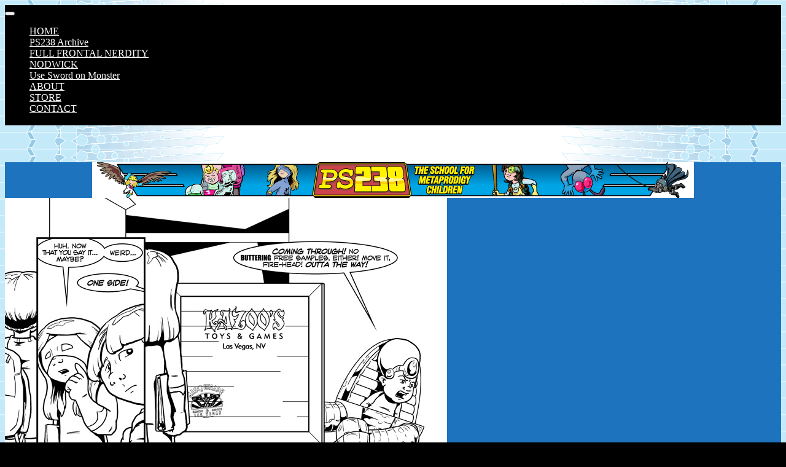

--- FILE ---
content_type: text/html; charset=UTF-8
request_url: http://ps238.nodwick.com/comic/09052011/
body_size: 55045
content:
<!doctype html>
<html lang="en-US">
<head>
	<meta charset="UTF-8">
	<meta name="viewport" content="width=device-width, initial-scale=1, shrink-to-fit=no">
	<link rel="profile" href="https://gmpg.org/xfn/11">

	<title>09/05/2011 &#8211; PS238 by Aaron Williams</title>
<meta name='robots' content='max-image-preview:large' />
<link rel='dns-prefetch' href='//secure.gravatar.com' />
<link rel='dns-prefetch' href='//stats.wp.com' />
<link rel='dns-prefetch' href='//fonts.googleapis.com' />
<link rel='dns-prefetch' href='//v0.wordpress.com' />
<link rel="alternate" type="application/rss+xml" title="PS238 by Aaron Williams &raquo; Feed" href="http://ps238.nodwick.com/feed/" />
<link rel="alternate" type="application/rss+xml" title="PS238 by Aaron Williams &raquo; Comments Feed" href="http://ps238.nodwick.com/comments/feed/" />
<link rel="alternate" type="application/rss+xml" title="PS238 by Aaron Williams &raquo; 09/05/2011 Comments Feed" href="http://ps238.nodwick.com/comic/09052011/feed/" />
<link rel="alternate" title="oEmbed (JSON)" type="application/json+oembed" href="http://ps238.nodwick.com/wp-json/oembed/1.0/embed?url=http%3A%2F%2Fps238.nodwick.com%2Fcomic%2F09052011%2F" />
<link rel="alternate" title="oEmbed (XML)" type="text/xml+oembed" href="http://ps238.nodwick.com/wp-json/oembed/1.0/embed?url=http%3A%2F%2Fps238.nodwick.com%2Fcomic%2F09052011%2F&#038;format=xml" />
<style id='wp-img-auto-sizes-contain-inline-css' type='text/css'>
img:is([sizes=auto i],[sizes^="auto," i]){contain-intrinsic-size:3000px 1500px}
/*# sourceURL=wp-img-auto-sizes-contain-inline-css */
</style>
<style id='wp-emoji-styles-inline-css' type='text/css'>

	img.wp-smiley, img.emoji {
		display: inline !important;
		border: none !important;
		box-shadow: none !important;
		height: 1em !important;
		width: 1em !important;
		margin: 0 0.07em !important;
		vertical-align: -0.1em !important;
		background: none !important;
		padding: 0 !important;
	}
/*# sourceURL=wp-emoji-styles-inline-css */
</style>
<style id='wp-block-library-inline-css' type='text/css'>
:root{--wp-block-synced-color:#7a00df;--wp-block-synced-color--rgb:122,0,223;--wp-bound-block-color:var(--wp-block-synced-color);--wp-editor-canvas-background:#ddd;--wp-admin-theme-color:#007cba;--wp-admin-theme-color--rgb:0,124,186;--wp-admin-theme-color-darker-10:#006ba1;--wp-admin-theme-color-darker-10--rgb:0,107,160.5;--wp-admin-theme-color-darker-20:#005a87;--wp-admin-theme-color-darker-20--rgb:0,90,135;--wp-admin-border-width-focus:2px}@media (min-resolution:192dpi){:root{--wp-admin-border-width-focus:1.5px}}.wp-element-button{cursor:pointer}:root .has-very-light-gray-background-color{background-color:#eee}:root .has-very-dark-gray-background-color{background-color:#313131}:root .has-very-light-gray-color{color:#eee}:root .has-very-dark-gray-color{color:#313131}:root .has-vivid-green-cyan-to-vivid-cyan-blue-gradient-background{background:linear-gradient(135deg,#00d084,#0693e3)}:root .has-purple-crush-gradient-background{background:linear-gradient(135deg,#34e2e4,#4721fb 50%,#ab1dfe)}:root .has-hazy-dawn-gradient-background{background:linear-gradient(135deg,#faaca8,#dad0ec)}:root .has-subdued-olive-gradient-background{background:linear-gradient(135deg,#fafae1,#67a671)}:root .has-atomic-cream-gradient-background{background:linear-gradient(135deg,#fdd79a,#004a59)}:root .has-nightshade-gradient-background{background:linear-gradient(135deg,#330968,#31cdcf)}:root .has-midnight-gradient-background{background:linear-gradient(135deg,#020381,#2874fc)}:root{--wp--preset--font-size--normal:16px;--wp--preset--font-size--huge:42px}.has-regular-font-size{font-size:1em}.has-larger-font-size{font-size:2.625em}.has-normal-font-size{font-size:var(--wp--preset--font-size--normal)}.has-huge-font-size{font-size:var(--wp--preset--font-size--huge)}.has-text-align-center{text-align:center}.has-text-align-left{text-align:left}.has-text-align-right{text-align:right}.has-fit-text{white-space:nowrap!important}#end-resizable-editor-section{display:none}.aligncenter{clear:both}.items-justified-left{justify-content:flex-start}.items-justified-center{justify-content:center}.items-justified-right{justify-content:flex-end}.items-justified-space-between{justify-content:space-between}.screen-reader-text{border:0;clip-path:inset(50%);height:1px;margin:-1px;overflow:hidden;padding:0;position:absolute;width:1px;word-wrap:normal!important}.screen-reader-text:focus{background-color:#ddd;clip-path:none;color:#444;display:block;font-size:1em;height:auto;left:5px;line-height:normal;padding:15px 23px 14px;text-decoration:none;top:5px;width:auto;z-index:100000}html :where(.has-border-color){border-style:solid}html :where([style*=border-top-color]){border-top-style:solid}html :where([style*=border-right-color]){border-right-style:solid}html :where([style*=border-bottom-color]){border-bottom-style:solid}html :where([style*=border-left-color]){border-left-style:solid}html :where([style*=border-width]){border-style:solid}html :where([style*=border-top-width]){border-top-style:solid}html :where([style*=border-right-width]){border-right-style:solid}html :where([style*=border-bottom-width]){border-bottom-style:solid}html :where([style*=border-left-width]){border-left-style:solid}html :where(img[class*=wp-image-]){height:auto;max-width:100%}:where(figure){margin:0 0 1em}html :where(.is-position-sticky){--wp-admin--admin-bar--position-offset:var(--wp-admin--admin-bar--height,0px)}@media screen and (max-width:600px){html :where(.is-position-sticky){--wp-admin--admin-bar--position-offset:0px}}

/*# sourceURL=wp-block-library-inline-css */
</style><style id='wp-block-image-inline-css' type='text/css'>
.wp-block-image>a,.wp-block-image>figure>a{display:inline-block}.wp-block-image img{box-sizing:border-box;height:auto;max-width:100%;vertical-align:bottom}@media not (prefers-reduced-motion){.wp-block-image img.hide{visibility:hidden}.wp-block-image img.show{animation:show-content-image .4s}}.wp-block-image[style*=border-radius] img,.wp-block-image[style*=border-radius]>a{border-radius:inherit}.wp-block-image.has-custom-border img{box-sizing:border-box}.wp-block-image.aligncenter{text-align:center}.wp-block-image.alignfull>a,.wp-block-image.alignwide>a{width:100%}.wp-block-image.alignfull img,.wp-block-image.alignwide img{height:auto;width:100%}.wp-block-image .aligncenter,.wp-block-image .alignleft,.wp-block-image .alignright,.wp-block-image.aligncenter,.wp-block-image.alignleft,.wp-block-image.alignright{display:table}.wp-block-image .aligncenter>figcaption,.wp-block-image .alignleft>figcaption,.wp-block-image .alignright>figcaption,.wp-block-image.aligncenter>figcaption,.wp-block-image.alignleft>figcaption,.wp-block-image.alignright>figcaption{caption-side:bottom;display:table-caption}.wp-block-image .alignleft{float:left;margin:.5em 1em .5em 0}.wp-block-image .alignright{float:right;margin:.5em 0 .5em 1em}.wp-block-image .aligncenter{margin-left:auto;margin-right:auto}.wp-block-image :where(figcaption){margin-bottom:1em;margin-top:.5em}.wp-block-image.is-style-circle-mask img{border-radius:9999px}@supports ((-webkit-mask-image:none) or (mask-image:none)) or (-webkit-mask-image:none){.wp-block-image.is-style-circle-mask img{border-radius:0;-webkit-mask-image:url('data:image/svg+xml;utf8,<svg viewBox="0 0 100 100" xmlns="http://www.w3.org/2000/svg"><circle cx="50" cy="50" r="50"/></svg>');mask-image:url('data:image/svg+xml;utf8,<svg viewBox="0 0 100 100" xmlns="http://www.w3.org/2000/svg"><circle cx="50" cy="50" r="50"/></svg>');mask-mode:alpha;-webkit-mask-position:center;mask-position:center;-webkit-mask-repeat:no-repeat;mask-repeat:no-repeat;-webkit-mask-size:contain;mask-size:contain}}:root :where(.wp-block-image.is-style-rounded img,.wp-block-image .is-style-rounded img){border-radius:9999px}.wp-block-image figure{margin:0}.wp-lightbox-container{display:flex;flex-direction:column;position:relative}.wp-lightbox-container img{cursor:zoom-in}.wp-lightbox-container img:hover+button{opacity:1}.wp-lightbox-container button{align-items:center;backdrop-filter:blur(16px) saturate(180%);background-color:#5a5a5a40;border:none;border-radius:4px;cursor:zoom-in;display:flex;height:20px;justify-content:center;opacity:0;padding:0;position:absolute;right:16px;text-align:center;top:16px;width:20px;z-index:100}@media not (prefers-reduced-motion){.wp-lightbox-container button{transition:opacity .2s ease}}.wp-lightbox-container button:focus-visible{outline:3px auto #5a5a5a40;outline:3px auto -webkit-focus-ring-color;outline-offset:3px}.wp-lightbox-container button:hover{cursor:pointer;opacity:1}.wp-lightbox-container button:focus{opacity:1}.wp-lightbox-container button:focus,.wp-lightbox-container button:hover,.wp-lightbox-container button:not(:hover):not(:active):not(.has-background){background-color:#5a5a5a40;border:none}.wp-lightbox-overlay{box-sizing:border-box;cursor:zoom-out;height:100vh;left:0;overflow:hidden;position:fixed;top:0;visibility:hidden;width:100%;z-index:100000}.wp-lightbox-overlay .close-button{align-items:center;cursor:pointer;display:flex;justify-content:center;min-height:40px;min-width:40px;padding:0;position:absolute;right:calc(env(safe-area-inset-right) + 16px);top:calc(env(safe-area-inset-top) + 16px);z-index:5000000}.wp-lightbox-overlay .close-button:focus,.wp-lightbox-overlay .close-button:hover,.wp-lightbox-overlay .close-button:not(:hover):not(:active):not(.has-background){background:none;border:none}.wp-lightbox-overlay .lightbox-image-container{height:var(--wp--lightbox-container-height);left:50%;overflow:hidden;position:absolute;top:50%;transform:translate(-50%,-50%);transform-origin:top left;width:var(--wp--lightbox-container-width);z-index:9999999999}.wp-lightbox-overlay .wp-block-image{align-items:center;box-sizing:border-box;display:flex;height:100%;justify-content:center;margin:0;position:relative;transform-origin:0 0;width:100%;z-index:3000000}.wp-lightbox-overlay .wp-block-image img{height:var(--wp--lightbox-image-height);min-height:var(--wp--lightbox-image-height);min-width:var(--wp--lightbox-image-width);width:var(--wp--lightbox-image-width)}.wp-lightbox-overlay .wp-block-image figcaption{display:none}.wp-lightbox-overlay button{background:none;border:none}.wp-lightbox-overlay .scrim{background-color:#fff;height:100%;opacity:.9;position:absolute;width:100%;z-index:2000000}.wp-lightbox-overlay.active{visibility:visible}@media not (prefers-reduced-motion){.wp-lightbox-overlay.active{animation:turn-on-visibility .25s both}.wp-lightbox-overlay.active img{animation:turn-on-visibility .35s both}.wp-lightbox-overlay.show-closing-animation:not(.active){animation:turn-off-visibility .35s both}.wp-lightbox-overlay.show-closing-animation:not(.active) img{animation:turn-off-visibility .25s both}.wp-lightbox-overlay.zoom.active{animation:none;opacity:1;visibility:visible}.wp-lightbox-overlay.zoom.active .lightbox-image-container{animation:lightbox-zoom-in .4s}.wp-lightbox-overlay.zoom.active .lightbox-image-container img{animation:none}.wp-lightbox-overlay.zoom.active .scrim{animation:turn-on-visibility .4s forwards}.wp-lightbox-overlay.zoom.show-closing-animation:not(.active){animation:none}.wp-lightbox-overlay.zoom.show-closing-animation:not(.active) .lightbox-image-container{animation:lightbox-zoom-out .4s}.wp-lightbox-overlay.zoom.show-closing-animation:not(.active) .lightbox-image-container img{animation:none}.wp-lightbox-overlay.zoom.show-closing-animation:not(.active) .scrim{animation:turn-off-visibility .4s forwards}}@keyframes show-content-image{0%{visibility:hidden}99%{visibility:hidden}to{visibility:visible}}@keyframes turn-on-visibility{0%{opacity:0}to{opacity:1}}@keyframes turn-off-visibility{0%{opacity:1;visibility:visible}99%{opacity:0;visibility:visible}to{opacity:0;visibility:hidden}}@keyframes lightbox-zoom-in{0%{transform:translate(calc((-100vw + var(--wp--lightbox-scrollbar-width))/2 + var(--wp--lightbox-initial-left-position)),calc(-50vh + var(--wp--lightbox-initial-top-position))) scale(var(--wp--lightbox-scale))}to{transform:translate(-50%,-50%) scale(1)}}@keyframes lightbox-zoom-out{0%{transform:translate(-50%,-50%) scale(1);visibility:visible}99%{visibility:visible}to{transform:translate(calc((-100vw + var(--wp--lightbox-scrollbar-width))/2 + var(--wp--lightbox-initial-left-position)),calc(-50vh + var(--wp--lightbox-initial-top-position))) scale(var(--wp--lightbox-scale));visibility:hidden}}
/*# sourceURL=http://ps238.nodwick.com/wp-includes/blocks/image/style.min.css */
</style>
<style id='global-styles-inline-css' type='text/css'>
:root{--wp--preset--aspect-ratio--square: 1;--wp--preset--aspect-ratio--4-3: 4/3;--wp--preset--aspect-ratio--3-4: 3/4;--wp--preset--aspect-ratio--3-2: 3/2;--wp--preset--aspect-ratio--2-3: 2/3;--wp--preset--aspect-ratio--16-9: 16/9;--wp--preset--aspect-ratio--9-16: 9/16;--wp--preset--color--black: #000000;--wp--preset--color--cyan-bluish-gray: #abb8c3;--wp--preset--color--white: #ffffff;--wp--preset--color--pale-pink: #f78da7;--wp--preset--color--vivid-red: #cf2e2e;--wp--preset--color--luminous-vivid-orange: #ff6900;--wp--preset--color--luminous-vivid-amber: #fcb900;--wp--preset--color--light-green-cyan: #7bdcb5;--wp--preset--color--vivid-green-cyan: #00d084;--wp--preset--color--pale-cyan-blue: #8ed1fc;--wp--preset--color--vivid-cyan-blue: #0693e3;--wp--preset--color--vivid-purple: #9b51e0;--wp--preset--gradient--vivid-cyan-blue-to-vivid-purple: linear-gradient(135deg,rgb(6,147,227) 0%,rgb(155,81,224) 100%);--wp--preset--gradient--light-green-cyan-to-vivid-green-cyan: linear-gradient(135deg,rgb(122,220,180) 0%,rgb(0,208,130) 100%);--wp--preset--gradient--luminous-vivid-amber-to-luminous-vivid-orange: linear-gradient(135deg,rgb(252,185,0) 0%,rgb(255,105,0) 100%);--wp--preset--gradient--luminous-vivid-orange-to-vivid-red: linear-gradient(135deg,rgb(255,105,0) 0%,rgb(207,46,46) 100%);--wp--preset--gradient--very-light-gray-to-cyan-bluish-gray: linear-gradient(135deg,rgb(238,238,238) 0%,rgb(169,184,195) 100%);--wp--preset--gradient--cool-to-warm-spectrum: linear-gradient(135deg,rgb(74,234,220) 0%,rgb(151,120,209) 20%,rgb(207,42,186) 40%,rgb(238,44,130) 60%,rgb(251,105,98) 80%,rgb(254,248,76) 100%);--wp--preset--gradient--blush-light-purple: linear-gradient(135deg,rgb(255,206,236) 0%,rgb(152,150,240) 100%);--wp--preset--gradient--blush-bordeaux: linear-gradient(135deg,rgb(254,205,165) 0%,rgb(254,45,45) 50%,rgb(107,0,62) 100%);--wp--preset--gradient--luminous-dusk: linear-gradient(135deg,rgb(255,203,112) 0%,rgb(199,81,192) 50%,rgb(65,88,208) 100%);--wp--preset--gradient--pale-ocean: linear-gradient(135deg,rgb(255,245,203) 0%,rgb(182,227,212) 50%,rgb(51,167,181) 100%);--wp--preset--gradient--electric-grass: linear-gradient(135deg,rgb(202,248,128) 0%,rgb(113,206,126) 100%);--wp--preset--gradient--midnight: linear-gradient(135deg,rgb(2,3,129) 0%,rgb(40,116,252) 100%);--wp--preset--font-size--small: 13px;--wp--preset--font-size--medium: 20px;--wp--preset--font-size--large: 36px;--wp--preset--font-size--x-large: 42px;--wp--preset--spacing--20: 0.44rem;--wp--preset--spacing--30: 0.67rem;--wp--preset--spacing--40: 1rem;--wp--preset--spacing--50: 1.5rem;--wp--preset--spacing--60: 2.25rem;--wp--preset--spacing--70: 3.38rem;--wp--preset--spacing--80: 5.06rem;--wp--preset--shadow--natural: 6px 6px 9px rgba(0, 0, 0, 0.2);--wp--preset--shadow--deep: 12px 12px 50px rgba(0, 0, 0, 0.4);--wp--preset--shadow--sharp: 6px 6px 0px rgba(0, 0, 0, 0.2);--wp--preset--shadow--outlined: 6px 6px 0px -3px rgb(255, 255, 255), 6px 6px rgb(0, 0, 0);--wp--preset--shadow--crisp: 6px 6px 0px rgb(0, 0, 0);}:where(.is-layout-flex){gap: 0.5em;}:where(.is-layout-grid){gap: 0.5em;}body .is-layout-flex{display: flex;}.is-layout-flex{flex-wrap: wrap;align-items: center;}.is-layout-flex > :is(*, div){margin: 0;}body .is-layout-grid{display: grid;}.is-layout-grid > :is(*, div){margin: 0;}:where(.wp-block-columns.is-layout-flex){gap: 2em;}:where(.wp-block-columns.is-layout-grid){gap: 2em;}:where(.wp-block-post-template.is-layout-flex){gap: 1.25em;}:where(.wp-block-post-template.is-layout-grid){gap: 1.25em;}.has-black-color{color: var(--wp--preset--color--black) !important;}.has-cyan-bluish-gray-color{color: var(--wp--preset--color--cyan-bluish-gray) !important;}.has-white-color{color: var(--wp--preset--color--white) !important;}.has-pale-pink-color{color: var(--wp--preset--color--pale-pink) !important;}.has-vivid-red-color{color: var(--wp--preset--color--vivid-red) !important;}.has-luminous-vivid-orange-color{color: var(--wp--preset--color--luminous-vivid-orange) !important;}.has-luminous-vivid-amber-color{color: var(--wp--preset--color--luminous-vivid-amber) !important;}.has-light-green-cyan-color{color: var(--wp--preset--color--light-green-cyan) !important;}.has-vivid-green-cyan-color{color: var(--wp--preset--color--vivid-green-cyan) !important;}.has-pale-cyan-blue-color{color: var(--wp--preset--color--pale-cyan-blue) !important;}.has-vivid-cyan-blue-color{color: var(--wp--preset--color--vivid-cyan-blue) !important;}.has-vivid-purple-color{color: var(--wp--preset--color--vivid-purple) !important;}.has-black-background-color{background-color: var(--wp--preset--color--black) !important;}.has-cyan-bluish-gray-background-color{background-color: var(--wp--preset--color--cyan-bluish-gray) !important;}.has-white-background-color{background-color: var(--wp--preset--color--white) !important;}.has-pale-pink-background-color{background-color: var(--wp--preset--color--pale-pink) !important;}.has-vivid-red-background-color{background-color: var(--wp--preset--color--vivid-red) !important;}.has-luminous-vivid-orange-background-color{background-color: var(--wp--preset--color--luminous-vivid-orange) !important;}.has-luminous-vivid-amber-background-color{background-color: var(--wp--preset--color--luminous-vivid-amber) !important;}.has-light-green-cyan-background-color{background-color: var(--wp--preset--color--light-green-cyan) !important;}.has-vivid-green-cyan-background-color{background-color: var(--wp--preset--color--vivid-green-cyan) !important;}.has-pale-cyan-blue-background-color{background-color: var(--wp--preset--color--pale-cyan-blue) !important;}.has-vivid-cyan-blue-background-color{background-color: var(--wp--preset--color--vivid-cyan-blue) !important;}.has-vivid-purple-background-color{background-color: var(--wp--preset--color--vivid-purple) !important;}.has-black-border-color{border-color: var(--wp--preset--color--black) !important;}.has-cyan-bluish-gray-border-color{border-color: var(--wp--preset--color--cyan-bluish-gray) !important;}.has-white-border-color{border-color: var(--wp--preset--color--white) !important;}.has-pale-pink-border-color{border-color: var(--wp--preset--color--pale-pink) !important;}.has-vivid-red-border-color{border-color: var(--wp--preset--color--vivid-red) !important;}.has-luminous-vivid-orange-border-color{border-color: var(--wp--preset--color--luminous-vivid-orange) !important;}.has-luminous-vivid-amber-border-color{border-color: var(--wp--preset--color--luminous-vivid-amber) !important;}.has-light-green-cyan-border-color{border-color: var(--wp--preset--color--light-green-cyan) !important;}.has-vivid-green-cyan-border-color{border-color: var(--wp--preset--color--vivid-green-cyan) !important;}.has-pale-cyan-blue-border-color{border-color: var(--wp--preset--color--pale-cyan-blue) !important;}.has-vivid-cyan-blue-border-color{border-color: var(--wp--preset--color--vivid-cyan-blue) !important;}.has-vivid-purple-border-color{border-color: var(--wp--preset--color--vivid-purple) !important;}.has-vivid-cyan-blue-to-vivid-purple-gradient-background{background: var(--wp--preset--gradient--vivid-cyan-blue-to-vivid-purple) !important;}.has-light-green-cyan-to-vivid-green-cyan-gradient-background{background: var(--wp--preset--gradient--light-green-cyan-to-vivid-green-cyan) !important;}.has-luminous-vivid-amber-to-luminous-vivid-orange-gradient-background{background: var(--wp--preset--gradient--luminous-vivid-amber-to-luminous-vivid-orange) !important;}.has-luminous-vivid-orange-to-vivid-red-gradient-background{background: var(--wp--preset--gradient--luminous-vivid-orange-to-vivid-red) !important;}.has-very-light-gray-to-cyan-bluish-gray-gradient-background{background: var(--wp--preset--gradient--very-light-gray-to-cyan-bluish-gray) !important;}.has-cool-to-warm-spectrum-gradient-background{background: var(--wp--preset--gradient--cool-to-warm-spectrum) !important;}.has-blush-light-purple-gradient-background{background: var(--wp--preset--gradient--blush-light-purple) !important;}.has-blush-bordeaux-gradient-background{background: var(--wp--preset--gradient--blush-bordeaux) !important;}.has-luminous-dusk-gradient-background{background: var(--wp--preset--gradient--luminous-dusk) !important;}.has-pale-ocean-gradient-background{background: var(--wp--preset--gradient--pale-ocean) !important;}.has-electric-grass-gradient-background{background: var(--wp--preset--gradient--electric-grass) !important;}.has-midnight-gradient-background{background: var(--wp--preset--gradient--midnight) !important;}.has-small-font-size{font-size: var(--wp--preset--font-size--small) !important;}.has-medium-font-size{font-size: var(--wp--preset--font-size--medium) !important;}.has-large-font-size{font-size: var(--wp--preset--font-size--large) !important;}.has-x-large-font-size{font-size: var(--wp--preset--font-size--x-large) !important;}
/*# sourceURL=global-styles-inline-css */
</style>

<style id='classic-theme-styles-inline-css' type='text/css'>
/*! This file is auto-generated */
.wp-block-button__link{color:#fff;background-color:#32373c;border-radius:9999px;box-shadow:none;text-decoration:none;padding:calc(.667em + 2px) calc(1.333em + 2px);font-size:1.125em}.wp-block-file__button{background:#32373c;color:#fff;text-decoration:none}
/*# sourceURL=/wp-includes/css/classic-themes.min.css */
</style>
<link rel='stylesheet' id='toocheke-companion-likes-css' href='http://ps238.nodwick.com/wp-content/plugins/toocheke-companion/css/toocheke-likes.css?ver=9d824ba177c5bf7e03d4ec100da1f8f5' type='text/css' media='all' />
<link rel='stylesheet' id='parent-bootstrap-style-css' href='http://ps238.nodwick.com/wp-content/themes/toocheke/dist/css/bootstrap.min.css?ver=9d824ba177c5bf7e03d4ec100da1f8f5' type='text/css' media='all' />
<link rel='stylesheet' id='toocheke-style-css' href='http://ps238.nodwick.com/wp-content/themes/toocheke/style.css?ver=9d824ba177c5bf7e03d4ec100da1f8f5' type='text/css' media='all' />
<style id='toocheke-style-inline-css' type='text/css'>

		/* Main Background Color */
			body, #comic-list>li:hover, .comment-respond{
				background-color: #000000 !important;
		}
           .btn-outline-black:hover{
        color: #000000 !important;
    }
	

		/* Navbar and Nav DropdownArea */
		.navbar, .navbar-expand-md .navbar-nav .dropdown-menu
		{

		background-color: #000000 !important;

		}

	

		/* Sidebar Background, Links, Input Color */
			 #comic-list>li:hover a,  #comic-list>li:hover p, #side-bar #comic-list > li:hover a, #side-bar #comic-list > li:hover p, #comic-list>li>a:hover, .comic-navigation a:hover {
				color: #000000 ;
			}
            .form-group input:focus,
			input[type="text"]:focus,
			input[type="password"]:focus,
			input[type="email"]:focus,
			input[type="number"]:focus,
			input[type="tel"]:focus,
			input[type="url"]:focus,
			input[type="search"]:focus,
			textarea:focus,
			textarea.form-control:focus,
			select.form-control:focus {
				border: 1px solid #000000 !important;
			}

			.jumbotron, #side-bar, .page-numbers, .chip, .left-title:after, .series-rollover {
				background-color: #000000 !important;
			}
            .form-section h2 {
                border-bottom: 3px solid #000000 !important;
            }

			.current-post {
				border: 3px solid #000000 !important;
		}
		#home-scroll-container .ScrollTop:hover, #language-switch-container .SwitchLang:hover
		{
			background-color: #000000 !important;
		}
	

		/* Content Area */
			#left-col,
			#left-content,
			#comic-nav-top,
			#comic-nav-bottom,
			#comic,
			#comments .card .card-header,
			.single-comic-navigation
			{

			background-color: #1e73be !important;

	}

	

				/* Main Content Link Color */
				a,
                a:visited
					{
						color: #ffffff ;
	}

	

				/* Navbar Link Color */
				.navbar-light .navbar-nav .nav-link, a.dropdown-item, #archive-menu li a {
									color: #ffffff;
				}
				.navbar-light .navbar-toggler .icon-bar{
					background-color: #ffffff;
				}

	

		/* Footer background Color */
		.footer {
	background-color: #1e73be !important;
}
	

		/* Custom jumbotron height */
		.jumbotron {
            height: auto;
}
	
/*# sourceURL=toocheke-style-inline-css */
</style>
<link rel='stylesheet' id='bs-smartmenus-css' href='http://ps238.nodwick.com/wp-content/themes/toocheke/dist/css/jquery.smartmenus.bootstrap-4.css?ver=9d824ba177c5bf7e03d4ec100da1f8f5' type='text/css' media='all' />
<link rel='stylesheet' id='toocheke-font-awesome-css' href='http://ps238.nodwick.com/wp-content/themes/toocheke/fonts/font-awesome/css/all.min.css?ver=1.0.0' type='text/css' media='all' />
<link rel='stylesheet' id='owl-carousel-css' href='http://ps238.nodwick.com/wp-content/themes/toocheke/dist/css/owl.carousel.min.css?ver=9d824ba177c5bf7e03d4ec100da1f8f5' type='text/css' media='all' />
<link rel='stylesheet' id='owl-theme-default-css' href='http://ps238.nodwick.com/wp-content/themes/toocheke/dist/css/owl.theme.default.min.css?ver=9d824ba177c5bf7e03d4ec100da1f8f5' type='text/css' media='all' />
<link rel='stylesheet' id='google-font-hind-css' href='//fonts.googleapis.com/css?family=Hind:regular,medium,bold,bolditalic,semibold' type='text/css' media='all' />
<style id='toocheke-home-custom-style-inline-css' type='text/css'>

		@media (min-width: 992px){
			#content{
				margin-top: 60px !important;
			}
	}
	@media (max-width: 991px){
		main {
			margin-top: 0px;
		}
		#content{
			margin-top: 35px !important;
		}
}

		#comic-archive-list, .jumbotron, #chapter-wrapper, #collection-wrapper, #series-wrapper, #blog-section {
			display: none !important;
				}
				#latest-comic {
					display: block !important;
						}
				
/*# sourceURL=toocheke-home-custom-style-inline-css */
</style>
<link rel='stylesheet' id='toocheke-child-style-css' href='http://ps238.nodwick.com/wp-content/themes/toocheke-child/style.css?ver=1.0.0' type='text/css' media='all' />
<link rel='stylesheet' id='sharedaddy-css' href='http://ps238.nodwick.com/wp-content/plugins/jetpack/modules/sharedaddy/sharing.css?ver=15.4' type='text/css' media='all' />
<link rel='stylesheet' id='social-logos-css' href='http://ps238.nodwick.com/wp-content/plugins/jetpack/_inc/social-logos/social-logos.min.css?ver=15.4' type='text/css' media='all' />
<script type="text/javascript" src="http://ps238.nodwick.com/wp-includes/js/jquery/jquery.min.js?ver=3.7.1" id="jquery-core-js"></script>
<script type="text/javascript" src="http://ps238.nodwick.com/wp-includes/js/jquery/jquery-migrate.min.js?ver=3.4.1" id="jquery-migrate-js"></script>
<link rel="https://api.w.org/" href="http://ps238.nodwick.com/wp-json/" /><link rel="EditURI" type="application/rsd+xml" title="RSD" href="http://ps238.nodwick.com/xmlrpc.php?rsd" />

<link rel="canonical" href="http://ps238.nodwick.com/comic/09052011/" />
<link rel='shortlink' href='https://wp.me/p5irJ1-fG' />
	<style>img#wpstats{display:none}</style>
		<style type="text/css" id="custom-background-css">
body.custom-background { background-color: #000000; background-image: url("http://ps238.nodwick.com/wp-content/uploads/2011/12/background01.png"); background-position: left top; background-size: contain; background-repeat: repeat; background-attachment: fixed; }
</style>
	
<!-- Jetpack Open Graph Tags -->
<meta property="og:type" content="article" />
<meta property="og:title" content="09/05/2011" />
<meta property="og:url" content="http://ps238.nodwick.com/comic/09052011/" />
<meta property="og:description" content="Visit the post for more." />
<meta property="article:published_time" content="2011-09-05T00:01:00+00:00" />
<meta property="article:modified_time" content="2014-10-30T01:13:08+00:00" />
<meta property="og:site_name" content="PS238 by Aaron Williams" />
<meta property="og:image" content="http://ps238.nodwick.com/wp-content/uploads/2012/01/2011-09-05.png" />
<meta property="og:image:width" content="720" />
<meta property="og:image:height" content="1104" />
<meta property="og:image:alt" content="" />
<meta property="og:locale" content="en_US" />
<meta name="twitter:site" content="@dogooderpress" />
<meta name="twitter:text:title" content="09/05/2011" />
<meta name="twitter:image" content="http://ps238.nodwick.com/wp-content/uploads/2012/01/2011-09-05.png?w=640" />
<meta name="twitter:card" content="summary_large_image" />
<meta name="twitter:description" content="Visit the post for more." />

<!-- End Jetpack Open Graph Tags -->
</head>

<body class="wp-singular comic-template-default single single-comic postid-972 custom-background wp-theme-toocheke wp-child-theme-toocheke-child">
<div id="page" class="site">
	<a class="skip-link screen-reader-text" href="#content">Skip to content</a>



<header id="masthead" class="site-header ">



    <nav id="site-navigation" role="navigation"

        class="navbar navbar-expand-md  navbar-light bg-white fixed-top"

        aria-label="Primary Menu">

        <button class="navbar-toggler collapsed" type="button" data-toggle="collapse" data-target="#bs4Navbar"

            aria-controls="bs4Navbar" aria-expanded="false" aria-label="Toggle navigation">

            <span class="icon-bar"></span>

            <span class="icon-bar"></span>

            <span class="icon-bar"></span>

        </button>

        
        


        <div id="bs4Navbar" class="collapse navbar-collapse"><ul id="main-menu" class="navbar-nav mx-auto"><li itemscope="itemscope" itemtype="https://www.schema.org/SiteNavigationElement" id="menu-item-1037" class="menu-item menu-item-type-custom menu-item-object-custom menu-item-1037 nav-item"><a title="HOME" href="http://www.nodwick.com" class="nav-link">HOME</a></li>
<li itemscope="itemscope" itemtype="https://www.schema.org/SiteNavigationElement" id="menu-item-3997" class="menu-item menu-item-type-post_type menu-item-object-page menu-item-3997 nav-item"><a title="PS238 Archive" href="http://ps238.nodwick.com/archive/" class="nav-link">PS238 Archive</a></li>
<li itemscope="itemscope" itemtype="https://www.schema.org/SiteNavigationElement" id="menu-item-9" class="menu-item menu-item-type-custom menu-item-object-custom menu-item-9 nav-item"><a title="FULL FRONTAL NERDITY" href="http://ffn.nodwick.com" class="nav-link">FULL FRONTAL NERDITY</a></li>
<li itemscope="itemscope" itemtype="https://www.schema.org/SiteNavigationElement" id="menu-item-10" class="menu-item menu-item-type-custom menu-item-object-custom menu-item-10 nav-item"><a title="NODWICK" href="http://comic.nodwick.com/" class="nav-link">NODWICK</a></li>
<li itemscope="itemscope" itemtype="https://www.schema.org/SiteNavigationElement" id="menu-item-1280" class="menu-item menu-item-type-custom menu-item-object-custom menu-item-1280 nav-item"><a title="Use Sword on Monster" href="http://www.useswordonmonster.com/" class="nav-link">Use Sword on Monster</a></li>
<li itemscope="itemscope" itemtype="https://www.schema.org/SiteNavigationElement" id="menu-item-11" class="menu-item menu-item-type-custom menu-item-object-custom menu-item-11 nav-item"><a title="ABOUT" href="http://www.nodwick.com/?page_id=2" class="nav-link">ABOUT</a></li>
<li itemscope="itemscope" itemtype="https://www.schema.org/SiteNavigationElement" id="menu-item-13" class="menu-item menu-item-type-custom menu-item-object-custom menu-item-13 nav-item"><a title="STORE" href="https://www.drivethrucomics.com/browse/pub/6280/Do-Gooder-Press" class="nav-link">STORE</a></li>
<li itemscope="itemscope" itemtype="https://www.schema.org/SiteNavigationElement" id="menu-item-14" class="menu-item menu-item-type-custom menu-item-object-custom menu-item-14 nav-item"><a title="CONTACT" href="mailto:dogooderpress@gmail.com" class="nav-link">CONTACT</a></li>
<li class="nav-item menu-item comic-bookmark-item"> <a id="toocheke-go-to-bookmark" class="nav-link" href="javascript:;"><i class="fas fa-lg fa-bookmark"" aria-hidden="true"></i></a></li></ul></div>
    </nav>





</header><!-- #masthead --><!-- START JUMBOTRON -->
<!-- START DESKTOP JUMBOTRON -->

         <div class="jumbotron-header jumbotron jumbotron-fluid d-none d-lg-flex " style='min-height: 320px'>
		 		 		 		 
               <div class="comic-info col-md-12">
			   				<p class="site-title">PS238 by Aaron Williams</p>
								<p class="site-description">
				Ps238: The School for Metaprodigy Children				</p>
			
               </div>

			         </div>
		 <!-- END DESKTOP JUMBOTRON -->
		 <!-- START MOBILE JUMBOTRON -->

         <div class="jumbotron-header jumbotron jumbotron-fluid d-flex d-lg-none " style='min-height: 320px'>
		 		 		 		 
               <div class="comic-info col-md-12">
			   				<p class="site-title">PS238 by Aaron Williams</p>
								<p class="site-description">
				Ps238: The School for Metaprodigy Children				</p>
			
               </div>

			         </div>
		 <!-- END MOBILE JUMBOTRON -->
         <!-- END JUMBOTRON -->
	<main role="main" class="site-main" id="main">
		<!--BELOW HEADER-->
				<!--./BELOW HEADER-->
         <!-- START MAIN CONTENT -->
         <div id="content" class="site-content">

		 <div id="inner-content-row" class="row">
<div id="inner-content" class="col-lg-12">
               <div id="comic" class="single-comic-wrapper">

					 
<section id="block-4" class="above-comic-widget widget widget_block widget_media_image"><div class="wp-block-image">
<figure class="aligncenter size-full"><img fetchpriority="high" decoding="async" width="980" height="58" src="http://ps238.nodwick.com/wp-content/uploads/2012/01/Ps238header980x58.png" alt="" class="wp-image-1030" srcset="http://ps238.nodwick.com/wp-content/uploads/2012/01/Ps238header980x58.png 980w, http://ps238.nodwick.com/wp-content/uploads/2012/01/Ps238header980x58-300x17.png 300w" sizes="(max-width: 980px) 100vw, 980px" /></figure>
</div></section><div id="one-comic-option"><div id="spliced-comic"><span class="default-lang"><img width="720" height="1104" src="http://ps238.nodwick.com/wp-content/uploads/2012/01/2011-09-05.png" class="attachment-full size-full wp-post-image" alt="" decoding="async" loading="lazy" srcset="https://ps238.nodwick.com/wp-content/uploads/2012/01/2011-09-05.png 720w, https://ps238.nodwick.com/wp-content/uploads/2012/01/2011-09-05-150x230.png 150w, https://ps238.nodwick.com/wp-content/uploads/2012/01/2011-09-05-300x460.png 300w" sizes="auto, (max-width: 720px) 100vw, 720px" />
<div class="sharedaddy sd-sharing-enabled"><div class="robots-nocontent sd-block sd-social sd-social-official sd-sharing"><h3 class="sd-title">Share this:</h3><div class="sd-content"><ul><li class="share-twitter"><a href="https://twitter.com/share" class="twitter-share-button" data-url="http://ps238.nodwick.com/comic/09052011/" data-text="09/05/2011" data-via="dogooderpress" >Tweet</a></li><li class="share-facebook"><div class="fb-share-button" data-href="http://ps238.nodwick.com/comic/09052011/" data-layout="button_count"></div></li><li class="share-reddit"><a rel="nofollow noopener noreferrer"
				data-shared="sharing-reddit-972"
				class="share-reddit sd-button"
				href="http://ps238.nodwick.com/comic/09052011/?share=reddit"
				target="_blank"
				aria-labelledby="sharing-reddit-972"
				>
				<span id="sharing-reddit-972" hidden>Click to share on Reddit (Opens in new window)</span>
				<span>Reddit</span>
			</a></li><li class="share-email"><a rel="nofollow noopener noreferrer"
				data-shared="sharing-email-972"
				class="share-email sd-button"
				href="mailto:?subject=%5BShared%20Post%5D%2009%2F05%2F2011&#038;body=http%3A%2F%2Fps238.nodwick.com%2Fcomic%2F09052011%2F&#038;share=email"
				target="_blank"
				aria-labelledby="sharing-email-972"
				data-email-share-error-title="Do you have email set up?" data-email-share-error-text="If you&#039;re having problems sharing via email, you might not have email set up for your browser. You may need to create a new email yourself." data-email-share-nonce="c54b7626ed" data-email-share-track-url="http://ps238.nodwick.com/comic/09052011/?share=email">
				<span id="sharing-email-972" hidden>Click to email a link to a friend (Opens in new window)</span>
				<span>Email</span>
			</a></li><li class="share-tumblr"><a class="tumblr-share-button" target="_blank" href="https://www.tumblr.com/share" data-title="09/05/2011" data-content="http://ps238.nodwick.com/comic/09052011/" title="Share on Tumblr">Share on Tumblr</a></li><li class="share-end"></li></ul></div></div></div></span><span class="alt-lang"></span></div><div id="unspliced-comic"><span class="default-lang"></span><span class="alt-lang"></span></div></div>
<footer class="entry-footer">
        <b>Tags</b>: <a href='http://ps238.nodwick.com/comic-tag/ps238-2/'>ps238</a><br/></footer>

<div class="single-comic-navigation">
<a href="http://ps238.nodwick.com/comic/12072006/" title="12/07/2006"><i class="fas fa-lg fa-step-backward"></i></a><a class="previous-comic" href="http://ps238.nodwick.com/comic/09042011/" title="09/04/2011"><i class="fas fa-lg fa-chevron-left"></i></a><a style="" href="http://ps238.nodwick.com/random?r=996741553" title="Random Comic"><i class="fas fa-lg fa-random"></i></a>
<a style="display:none" href="http://ps238.nodwick.com/comic" title="Archive"><i class="fas fa-lg fa-list"></i></i></a>
<a class="next-comic" href="http://ps238.nodwick.com/comic/09062011/" title="09/06/2011"><i class="fas fa-lg fa-chevron-right"></i></a><a href="http://ps238.nodwick.com/comic/11-27-2022/" title="11-27-2022"><i class="fas fa-lg fa-step-forward"></i></a><div id="chapter-navigation">

    
</div>


                      <div id="comic-social">
        <a href='https://www.facebook.com/sharer?u=http%3A%2F%2Fps238.nodwick.com%2Fcomic%2F09052011%2F&#038;t=09%2F05%2F2011' title='Share on Facebook'><i class="fab fa-lg fa-facebook-f"></i></a><a href='https://twitter.com/intent/tweet?text=09%2F05%2F2011&#038;url=http%3A%2F%2Fps238.nodwick.com%2Fcomic%2F09052011%2F' title='Share on Twitter'><i class="fab fa-lg fa-x-twitter"></i></a><a href='https://www.reddit.com/submit?url=http%3A%2F%2Fps238.nodwick.com%2Fcomic%2F09052011%2F&#038;title=09%2F05%2F2011' title='Share on Reddit'><i class="fab fa-lg fa-reddit-alien"></i></a><a href='https://threads.net/intent/post?text=09%2F05%2F2011%20http%3A%2F%2Fps238.nodwick.com%2Fcomic%2F09052011%2F' title='Share on Threads'><i class="fab fa-lg fa-threads"></i></a><a href='https://bsky.app/intent/compose?text=09%2F05%2F2011%20http%3A%2F%2Fps238.nodwick.com%2Fcomic%2F09052011%2F' title='Share on Bluesky'><i class="fab fa-lg fa-bluesky"></i></a><a id='copy-link' href=';' title='Copy link'><i class="fas fa-lg fa-copy"></i></a>      </div>
      


                 
                       <div id="comic-support">
    <a href='https://www.patreon.com/dogooderpress' title='Support with Patreon'><i class="fab fa-lg fa-patreon"></i></a>     </div>
                     
                  <div id="comic-analytics" class="">
                                                     <a id="comic-bookmark" class="single-comic-bookmark" href="javascript:;">
<i class="far fa-lg fa-bookmark"></i>
</a>
                  </div>
</div>	  </div><!-- .single-comic-wrapper" -->
	  </div><!-- .col-lg-12" -->
	  </div><!-- .row -->
	  <div id="traditional-single-comic" class="row add-margin">
	  <div class="col-lg-8">
	  <div id="left-col">
	  <div id="left-content">
	  											              <div class="blog-wrapper">
											              <header class="entry-header">
														<span class="default-lang"><h1 class="entry-title">09/05/2011</h1></span><span class="alt-lang"><h1></h1></span>															<div class="entry-meta">
																<span class="posted-on">Posted on <a href="http://ps238.nodwick.com/comic/09052011/">2011-09-05</a></span><span class="byline"> by <a href="http://ps238.nodwick.com/author/aaron/">Aaron</a></span>															</div><!-- .entry-meta -->

													</header><!-- .entry-header -->
											              <article class="post type-post ">

											                       <span class="default-lang"></span><span class="alt-lang"></span>											                     </article>
											              </div><!-- .blog-wrapper" -->
											        
															
<div class="comments-area" id="comments">

	
	
	
			<div id="respond" class="comment-respond">
		<h3 id="reply-title" class="comment-reply-title">Leave a Reply <small><a rel="nofollow" id="cancel-comment-reply-link" href="/comic/09052011/#respond" style="display:none;">Cancel reply</a></small></h3><form action="http://ps238.nodwick.com/wp-comments-post.php" method="post" id="commentform" class="comment-form" name="commentForm" onsubmit="return validateForm();"><p class="comment-notes"><span id="email-notes">Your email address will not be published.</span> <span class="required-field-message">Required fields are marked <span class="required">*</span></span></p><div class="form-group"><label for="comment">Comment</label><span>*</span><textarea autocomplete="new-password"  id="g71c04d81b"  name="g71c04d81b"  class="form-control"  rows="3" aria-required="true"></textarea><textarea id="comment" aria-label="hp-comment" aria-hidden="true" name="comment" autocomplete="new-password" style="padding:0 !important;clip:rect(1px, 1px, 1px, 1px) !important;position:absolute !important;white-space:nowrap !important;height:1px !important;width:1px !important;overflow:hidden !important;" tabindex="-1"></textarea><script data-noptimize>document.getElementById("comment").setAttribute( "id", "a39a3dd17191e2b4e3a46a83169d60ae" );document.getElementById("g71c04d81b").setAttribute( "id", "comment" );</script><p id="d3" class="text-danger"></p></div><input id="series_id" name="series_id" class="form-control" type="hidden" value="" />
<input id="require_name_email" name="require_name_email" class="form-control" type="hidden" value="1" />
<div class="form-group"><label for="author">Name</label> <span>*</span><input id="author" name="author" class="form-control" type="text" value="" size="30" aria-required='true' /><p id="d1" class="text-danger"></p></div>
<div class="form-group"><label for="email">Email</label> <span>*</span><input id="email" name="email" class="form-control" type="text" value="" size="30" aria-required='true' /><p id="d2" class="text-danger"></p></div>

<p class="comment-form-cookies-consent"><input id="wp-comment-cookies-consent" name="wp-comment-cookies-consent" type="checkbox" value="yes" /> <label for="wp-comment-cookies-consent">Save my name, email, and website in this browser for the next time I comment.</label></p>
<p class="form-submit"><input name="submit" type="submit" id="submit" class="btn btn-success btn-xs" value="Post Comment" /> <input type='hidden' name='comment_post_ID' value='972' id='comment_post_ID' />
<input type='hidden' name='comment_parent' id='comment_parent' value='0' />
</p></form>	</div><!-- #respond -->
	
		<script>
			/* basic javascript form validation */
			function validateForm() {
			var form 	=  document.forms["commentForm"];
				u 		=  form.require_name_email != undefined &&  form["require_name_email"].value === '1',
				v       =  form.author != undefined && form.email != undefined,
				x 		=  form.author != undefined ? form["author"].value : '',
				y 		= form.email != undefined ? form["email"].value : '',
				z 		= form["comment"].value,
				flag 	= true,
				d1 		= document.getElementById("d1"),
				d2 		= document.getElementById("d2"),
				d3 		= document.getElementById("d3");
			if (u && v && (x == null || x == "")) {
				d1.innerHTML = "Name is required";
				z = false;
			} else {
				d1.innerHTML = "";
			}

			if (u && v && (y == null || y == "" || (y.indexOf('@') == '-1'))) {
				d2.innerHTML = "Email is required";
				z = false;
			} else {
				d2.innerHTML = "";
			}

			if (z == null || z == "") {
				d3.innerHTML = "Comment is required";
				z = false;
			} else {
				d3.innerHTML = "";
			}

			if (z == false) {
				return false;
			}

		}
	</script>

</div><!-- #comments -->


</div><!-- #left-content -->
</div><!-- #left-col -->
</div><!-- $left_col_class -->


    <!--START SIDEBAR-->
 <div class="col-lg-4">
                  <div id="side-bar" class="secondary">
	<section id="media_image-2" class="widget widget_media_image"><h4 class="widget-title">Patreon Link</h4><a href="https://www.patreon.com/dogooderpress?ty=h" target="_blank"><img class="image aligncenter" src="http://www.nodwick.com/wp-content/uploads/2016/03/patreonbutton.png" alt="" width="160" height="258" decoding="async" loading="lazy" /></a></section>    </div>
               </div>
               <!--END SIDEBAR-->
</div> <!--./End Row-->
</div><!--./End #content-->
         <!-- END MAIN CONTENT -->
		<!--ABOVE FOOTER-->
				<!--./ABOVE FOOTER-->
      </main>

	<footer class="footer">
		<div class="footer-info site-info">

		
				Theme: Toocheke by <a href="https://leetoo.net/">LeeToo</a>.						</div><!-- .site-info -->
	</footer><!-- #colophon -->

	<div id="home-scroll-container">
               <a href="#" title="Scroll Top" class="ScrollTop">
               <i class="fas fa-lg fa-angle-double-up"></i>
               </a>
  </div>
  </div><!-- #page -->
<script type="speculationrules">
{"prefetch":[{"source":"document","where":{"and":[{"href_matches":"/*"},{"not":{"href_matches":["/wp-*.php","/wp-admin/*","/wp-content/uploads/*","/wp-content/*","/wp-content/plugins/*","/wp-content/themes/toocheke-child/*","/wp-content/themes/toocheke/*","/*\\?(.+)"]}},{"not":{"selector_matches":"a[rel~=\"nofollow\"]"}},{"not":{"selector_matches":".no-prefetch, .no-prefetch a"}}]},"eagerness":"conservative"}]}
</script>
			<script>!function(d,s,id){var js,fjs=d.getElementsByTagName(s)[0],p=/^http:/.test(d.location)?'http':'https';if(!d.getElementById(id)){js=d.createElement(s);js.id=id;js.src=p+'://platform.twitter.com/widgets.js';fjs.parentNode.insertBefore(js,fjs);}}(document, 'script', 'twitter-wjs');</script>
						<div id="fb-root"></div>
			<script>(function(d, s, id) { var js, fjs = d.getElementsByTagName(s)[0]; if (d.getElementById(id)) return; js = d.createElement(s); js.id = id; js.src = 'https://connect.facebook.net/en_US/sdk.js#xfbml=1&amp;appId=249643311490&version=v2.3'; fjs.parentNode.insertBefore(js, fjs); }(document, 'script', 'facebook-jssdk'));</script>
			<script>
			document.body.addEventListener( 'is.post-load', function() {
				if ( 'undefined' !== typeof FB ) {
					FB.XFBML.parse();
				}
			} );
			</script>
						<script id="tumblr-js" type="text/javascript" src="https://assets.tumblr.com/share-button.js"></script>
			<script type="text/javascript" src="http://ps238.nodwick.com/wp-content/plugins/toocheke-companion/js/keyboard.js?ver=1.194" id="toocheke-keyboard-script-js"></script>
<script type="text/javascript" src="http://ps238.nodwick.com/wp-content/plugins/toocheke-companion/js/bookmark.js?ver=1.194" id="toocheke-bookmark-script-js"></script>
<script type="text/javascript" id="toocheke-likes-js-extra">
/* <![CDATA[ */
var toochekeLikes = {"ajaxurl":"http://ps238.nodwick.com/wp-admin/admin-ajax.php","like":"Like","unlike":"Unlike"};
//# sourceURL=toocheke-likes-js-extra
/* ]]> */
</script>
<script type="text/javascript" src="http://ps238.nodwick.com/wp-content/plugins/toocheke-companion/js/likes.js?ver=1.194" id="toocheke-likes-js"></script>
<script type="text/javascript" src="http://ps238.nodwick.com/wp-content/themes/toocheke/src/js/popper.min.js?ver=20240427" id="popper-js"></script>
<script type="text/javascript" src="http://ps238.nodwick.com/wp-content/themes/toocheke/src/js/owl.carousel.min.js?ver=20240427" id="owl-carousel-js"></script>
<script type="text/javascript" src="http://ps238.nodwick.com/wp-content/themes/toocheke/src/js/tether.min.js?ver=20240427" id="tether-js"></script>
<script type="text/javascript" src="http://ps238.nodwick.com/wp-content/themes/toocheke/src/js/bootstrap.min.js?ver=20240427" id="bootstrap-js"></script>
<script type="text/javascript" src="http://ps238.nodwick.com/wp-content/themes/toocheke/src/js/skip-link-focus-fix.js?ver=20240427" id="skip-link-focus-fix-js"></script>
<script type="text/javascript" src="http://ps238.nodwick.com/wp-content/themes/toocheke/src/js/jquery.smartmenus.min.js?ver=20240427" id="jquery-smartmenus-js"></script>
<script type="text/javascript" src="http://ps238.nodwick.com/wp-content/themes/toocheke/src/js/jquery.smartmenus.bootstrap-4.min.js?ver=20240427" id="jquery-smartmenus-bs4-js"></script>
<script type="text/javascript" src="http://ps238.nodwick.com/wp-includes/js/clipboard.min.js?ver=2.0.11" id="clipboard-js"></script>
<script type="text/javascript" src="http://ps238.nodwick.com/wp-content/themes/toocheke/src/js/functions.js?ver=20240427" id="toocheke-functions-js"></script>
<script type="text/javascript" src="http://ps238.nodwick.com/wp-includes/js/comment-reply.min.js?ver=9d824ba177c5bf7e03d4ec100da1f8f5" id="comment-reply-js" async="async" data-wp-strategy="async" fetchpriority="low"></script>
<script type="text/javascript" id="jetpack-stats-js-before">
/* <![CDATA[ */
_stq = window._stq || [];
_stq.push([ "view", {"v":"ext","blog":"78278163","post":"972","tz":"-5","srv":"ps238.nodwick.com","j":"1:15.4"} ]);
_stq.push([ "clickTrackerInit", "78278163", "972" ]);
//# sourceURL=jetpack-stats-js-before
/* ]]> */
</script>
<script type="text/javascript" src="https://stats.wp.com/e-202606.js" id="jetpack-stats-js" defer="defer" data-wp-strategy="defer"></script>
<script type="text/javascript" id="sharing-js-js-extra">
/* <![CDATA[ */
var sharing_js_options = {"lang":"en","counts":"1","is_stats_active":"1"};
//# sourceURL=sharing-js-js-extra
/* ]]> */
</script>
<script type="text/javascript" src="http://ps238.nodwick.com/wp-content/plugins/jetpack/_inc/build/sharedaddy/sharing.min.js?ver=15.4" id="sharing-js-js"></script>
<script type="text/javascript" id="sharing-js-js-after">
/* <![CDATA[ */
var windowOpen;
			( function () {
				function matches( el, sel ) {
					return !! (
						el.matches && el.matches( sel ) ||
						el.msMatchesSelector && el.msMatchesSelector( sel )
					);
				}

				document.body.addEventListener( 'click', function ( event ) {
					if ( ! event.target ) {
						return;
					}

					var el;
					if ( matches( event.target, 'a.share-facebook' ) ) {
						el = event.target;
					} else if ( event.target.parentNode && matches( event.target.parentNode, 'a.share-facebook' ) ) {
						el = event.target.parentNode;
					}

					if ( el ) {
						event.preventDefault();

						// If there's another sharing window open, close it.
						if ( typeof windowOpen !== 'undefined' ) {
							windowOpen.close();
						}
						windowOpen = window.open( el.getAttribute( 'href' ), 'wpcomfacebook', 'menubar=1,resizable=1,width=600,height=400' );
						return false;
					}
				} );
			} )();
//# sourceURL=sharing-js-js-after
/* ]]> */
</script>
<script id="wp-emoji-settings" type="application/json">
{"baseUrl":"https://s.w.org/images/core/emoji/17.0.2/72x72/","ext":".png","svgUrl":"https://s.w.org/images/core/emoji/17.0.2/svg/","svgExt":".svg","source":{"concatemoji":"http://ps238.nodwick.com/wp-includes/js/wp-emoji-release.min.js?ver=9d824ba177c5bf7e03d4ec100da1f8f5"}}
</script>
<script type="module">
/* <![CDATA[ */
/*! This file is auto-generated */
const a=JSON.parse(document.getElementById("wp-emoji-settings").textContent),o=(window._wpemojiSettings=a,"wpEmojiSettingsSupports"),s=["flag","emoji"];function i(e){try{var t={supportTests:e,timestamp:(new Date).valueOf()};sessionStorage.setItem(o,JSON.stringify(t))}catch(e){}}function c(e,t,n){e.clearRect(0,0,e.canvas.width,e.canvas.height),e.fillText(t,0,0);t=new Uint32Array(e.getImageData(0,0,e.canvas.width,e.canvas.height).data);e.clearRect(0,0,e.canvas.width,e.canvas.height),e.fillText(n,0,0);const a=new Uint32Array(e.getImageData(0,0,e.canvas.width,e.canvas.height).data);return t.every((e,t)=>e===a[t])}function p(e,t){e.clearRect(0,0,e.canvas.width,e.canvas.height),e.fillText(t,0,0);var n=e.getImageData(16,16,1,1);for(let e=0;e<n.data.length;e++)if(0!==n.data[e])return!1;return!0}function u(e,t,n,a){switch(t){case"flag":return n(e,"\ud83c\udff3\ufe0f\u200d\u26a7\ufe0f","\ud83c\udff3\ufe0f\u200b\u26a7\ufe0f")?!1:!n(e,"\ud83c\udde8\ud83c\uddf6","\ud83c\udde8\u200b\ud83c\uddf6")&&!n(e,"\ud83c\udff4\udb40\udc67\udb40\udc62\udb40\udc65\udb40\udc6e\udb40\udc67\udb40\udc7f","\ud83c\udff4\u200b\udb40\udc67\u200b\udb40\udc62\u200b\udb40\udc65\u200b\udb40\udc6e\u200b\udb40\udc67\u200b\udb40\udc7f");case"emoji":return!a(e,"\ud83e\u1fac8")}return!1}function f(e,t,n,a){let r;const o=(r="undefined"!=typeof WorkerGlobalScope&&self instanceof WorkerGlobalScope?new OffscreenCanvas(300,150):document.createElement("canvas")).getContext("2d",{willReadFrequently:!0}),s=(o.textBaseline="top",o.font="600 32px Arial",{});return e.forEach(e=>{s[e]=t(o,e,n,a)}),s}function r(e){var t=document.createElement("script");t.src=e,t.defer=!0,document.head.appendChild(t)}a.supports={everything:!0,everythingExceptFlag:!0},new Promise(t=>{let n=function(){try{var e=JSON.parse(sessionStorage.getItem(o));if("object"==typeof e&&"number"==typeof e.timestamp&&(new Date).valueOf()<e.timestamp+604800&&"object"==typeof e.supportTests)return e.supportTests}catch(e){}return null}();if(!n){if("undefined"!=typeof Worker&&"undefined"!=typeof OffscreenCanvas&&"undefined"!=typeof URL&&URL.createObjectURL&&"undefined"!=typeof Blob)try{var e="postMessage("+f.toString()+"("+[JSON.stringify(s),u.toString(),c.toString(),p.toString()].join(",")+"));",a=new Blob([e],{type:"text/javascript"});const r=new Worker(URL.createObjectURL(a),{name:"wpTestEmojiSupports"});return void(r.onmessage=e=>{i(n=e.data),r.terminate(),t(n)})}catch(e){}i(n=f(s,u,c,p))}t(n)}).then(e=>{for(const n in e)a.supports[n]=e[n],a.supports.everything=a.supports.everything&&a.supports[n],"flag"!==n&&(a.supports.everythingExceptFlag=a.supports.everythingExceptFlag&&a.supports[n]);var t;a.supports.everythingExceptFlag=a.supports.everythingExceptFlag&&!a.supports.flag,a.supports.everything||((t=a.source||{}).concatemoji?r(t.concatemoji):t.wpemoji&&t.twemoji&&(r(t.twemoji),r(t.wpemoji)))});
//# sourceURL=http://ps238.nodwick.com/wp-includes/js/wp-emoji-loader.min.js
/* ]]> */
</script>

</body>
</html>

<!-- Dynamic page generated in 1.667 seconds. -->
<!-- Cached page generated by WP-Super-Cache on 2026-02-02 16:54:57 -->

<!-- super cache -->